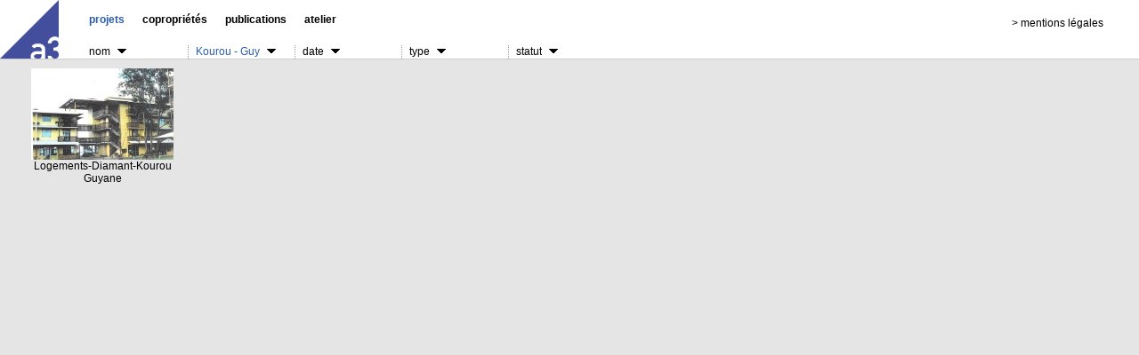

--- FILE ---
content_type: text/html
request_url: http://a3-atelier.com/index.php?fkl=13
body_size: 4860
content:
<!DOCTYPE html PUBLIC "-//W3C//DTD XHTML 1.0 Transitional//EN"
"http://www.w3.org/TR/xhtml1/DTD/xhtml1-transitional.dtd">
<html xmlns="http://www.w3.org/1999/xhtml" lang="en" xml:lang="en">
<!-- implementation by http://www.digvis.ch -->
<head>
<meta http-equiv="Content-Type" content="text/html; charset=utf-8">
<meta name="KeyWords" content="a3 Atelier">
<meta name="Description" content="a3 Atelier">
<title># a3 Atelier</title>
<link rel="SHORTCUT ICON" href="a3atelier.ico">
<link href="a3atelier.css" rel="stylesheet" type="text/css">
<script language="JavaScript">
<!--
dv_mouseover = new Array;
dv_mouseover[1001] = new Image(89,25)
dv_mouseover[1001].src="img/nav01a.gif"
dv_mouseover[1002] = new Image(116,25)
dv_mouseover[1002].src="img/nav02a.gif"
dv_mouseover[1003] = new Image(73,25)
dv_mouseover[1003].src="img/nav03a.gif"
function dv_switch(name,m){
  dv_swap(name, dv_mouseover[m])
  }
function dv_swap(i1,i2){
  var temp = i1.src
  i1.src=i2.src
  i2.src=temp
  }
function dv_pop(url,name,attribute){
  ok = window.open(url,name,attribute)
  if (ok) return false;
  else return true;
  }
function dv_showhide(id,stl){
  document.getElementById(id).style.visibility = stl;
  }
function dv_showlonglist(id){
  document.getElementById('project_links_full_' + id).style.display = 'block';
  }
function dv_showshortlist(id){
  document.getElementById('project_links_full_' + id).style.display = 'none';
  }
function dv_lnk_color(){
  if(document.getElementById('det_text_en').style.visibility == 'visible'){ document.getElementById('det_text_en_lnk').className = "a_red10"; } else { document.getElementById('det_text_en_lnk').className = "black10"; }
  if(document.getElementById('det_text_fr').style.visibility == 'visible'){ document.getElementById('det_text_fr_lnk').className = "a_red10"; } else { document.getElementById('det_text_fr_lnk').className = "black10"; }
  if(document.getElementById('det_images').style.visibility == 'visible'){ document.getElementById('det_images_lnk').className = "a_red10"; } else { document.getElementById('det_images_lnk').className = "black10"; }
  }
// -->
</script>
</head>
<body>
<div id="top_nav">
<!-- navigation -->
    <table height="67" width="100%" border="0" cellspacing="0" cellpadding="0">
      <tr>
        <td height="33" width="100" rowspan="2"><img src="img/a3atelier.png" alt="a3 atelier" height="66" /></td>
        <td height="25">
          <table height="25" border="0" cellspacing="0" cellpadding="0">
            <tr>
              <td height="25" class="black12" valign="bottom">
                <a href="index.php"><span class="red12">projets</span></a>
              </td>
              <td width="20"><img src="img/invis.gif" width="20" height="25" /></td>
              <td height="25" class="black12" valign="bottom">
                <a href="renovations.php">copropriétés</a>
              </td>
              <td width="20"><img src="img/invis.gif" width="20" height="25" /></td>
              <td height="25" class="black12" valign="bottom">
                <a href="publications.php">publications</a>
              </td>
              <td width="20"><img src="img/invis.gif" width="20" height="25" /></td>
              <td height="25" class="black12" valign="bottom">
                <a href="office.php">atelier</a>
              </td>
            </tr>
          </table>
        </td>
        <td height="25" align="right" valign="bottom" class="text10">&gt;&nbsp;<a href="http://www.a3-atelier.com/disclaimer.php">mentions l&eacute;gales</a></td>
        <td height="25" width="40"><img src="img/invis.gif" width="40" height="25" /></td>
      </tr>
      <tr>
        <td valign="bottom" height="24">
          <table border="0" cellpadding="0" cellspacing="0">
            <tr>
              <td class="menu_main" valign="top" onmouseover="dv_showhide('menu1','visible');dv_showhide('menu_hide','visible');dv_showhide('menu2','hidden');dv_showhide('menu3','hidden');dv_showhide('menu4','hidden');dv_showhide('menu5','hidden');">nom<img src="img/desc.gif" /></td>
              <td><img src="img/separator.gif" width="20" height="15" /></td>
              <td class="menu_main_red" valign="top" onmouseover="dv_showhide('menu2','visible');dv_showhide('menu_hide','visible');dv_showhide('menu1','hidden');dv_showhide('menu3','hidden');dv_showhide('menu4','hidden');dv_showhide('menu5','hidden');">Kourou - Guy<img src="img/desc.gif" /></td>
              <td><img src="img/separator.gif" width="20" height="15" /></td>
              <td class="menu_main" valign="top" onmouseover="dv_showhide('menu3','visible');dv_showhide('menu_hide','visible');dv_showhide('menu1','hidden');dv_showhide('menu2','hidden');dv_showhide('menu4','hidden');dv_showhide('menu5','hidden');">date<img src="img/desc.gif" /></td>
              <td><img src="img/separator.gif" width="20" height="15" /></td>
              <td class="menu_main" valign="top" onmouseover="dv_showhide('menu4','visible');dv_showhide('menu_hide','visible');dv_showhide('menu1','hidden');dv_showhide('menu2','hidden');dv_showhide('menu3','hidden');dv_showhide('menu5','hidden');">type<img src="img/desc.gif" /></td>
              <td><img src="img/separator.gif" width="20" height="15" /></td>
              <td class="menu_main" valign="top" onmouseover="dv_showhide('menu5','visible');dv_showhide('menu_hide','visible');dv_showhide('menu1','hidden');dv_showhide('menu2','hidden');dv_showhide('menu3','hidden');dv_showhide('menu4','hidden');">statut<img src="img/desc.gif" /></td>
            </tr>
          </table>
        </td>
        <td height="24" align="right" valign="bottom" class="text10"><img src="img/invis.gif" width="10" height="24" /></td>
        <td width="40" height="24"><img src="img/invis.gif" width="40" height="24" /></td>
      </tr>
      <tr>
        <td height="1" colspan="4" bgcolor="#CCCCCC"><img src="img/invis.gif" width="10" height="1" /></td>
      </tr>
    </table>
</div>
          <div id="menu_hide" onmouseover="dv_showhide('menu1','hidden');dv_showhide('menu2','hidden');dv_showhide('menu3','hidden');dv_showhide('menu4','hidden');dv_showhide('menu5','hidden');dv_showhide('menu_hide','hidden');"><img src="img/invis.gif" width="100%" height="300"></div>
          <div id="menu1" class="menu" style="left:92px">
          <table border="0" cellpadding="3" cellspacing="0" width="110">
            <tr>
              <td class="menu_item" nowrap="nowrap"><a href="index.php?idp=48">Aerogare-St Kitt\'s-Nevis</a></td>
            </tr>
            <tr>
              <td class="menu_item" nowrap="nowrap"><a href="index.php?idp=22">Agrandissement du Stade Velodrome de Marseille pour la coupe du monde de football 1998</a></td>
            </tr>
            <tr>
              <td class="menu_item" nowrap="nowrap"><a href="index.php?idp=61">Americain Library in Paris-VII°</a></td>
            </tr>
            <tr>
              <td class="menu_item" nowrap="nowrap"><a href="index.php?idp=91">appartement sous les toits</a></td>
            </tr>
            <tr>
              <td class="menu_item" nowrap="nowrap"><a href="index.php?idp=41">Base de plein air-Diplome Serge Barbier</a></td>
            </tr>
            <tr>
              <td class="menu_item" nowrap="nowrap"><a href="index.php?idp=88">Bureaux - Vanves 92</a></td>
            </tr>
            <tr>
              <td class="menu_item" nowrap="nowrap"><a href="index.php?idp=54">Bureaux-Bagneux</a></td>
            </tr>
            <tr>
              <td class="menu_item" nowrap="nowrap"><a href="index.php?idp=27">Bureaux-Cayenne Guyane</a></td>
            </tr>
            <tr>
              <td class="menu_item" nowrap="nowrap"><a href="index.php?idp=15">Bureaux-Dumont D\'Urville 75016</a></td>
            </tr>
            <tr>
              <td class="menu_item" nowrap="nowrap"><a href="index.php?idp=58">Bureaux-Levallois Perret</a></td>
            </tr>
            <tr>
              <td class="menu_item" nowrap="nowrap"><a href="index.php?idp=30">Centre d\'Affaires Saint-Serge</a></td>
            </tr>
            <tr>
              <td class="menu_item" nowrap="nowrap"><a href="index.php?idp=36">Centre d\'Affaires-Martinique</a></td>
            </tr>
            <tr>
              <td class="menu_item" nowrap="nowrap"><a href="index.php?idp=51">Centre d\'Archives Economiques et Financières</a></td>
            </tr>
            <tr>
              <td class="menu_item" nowrap="nowrap"><a href="index.php?idp=9">centre de restauration - canteen Hôpital Louis Mourier</a></td>
            </tr>
            <tr>
              <td class="menu_item" nowrap="nowrap"><a href="index.php?idp=4">CNP Angers</a></td>
            </tr>
            <tr>
              <td class="menu_item" nowrap="nowrap"><a href="index.php?idp=10">Collège 400 Victor Schoelcher - secondary school</a></td>
            </tr>
            <tr>
              <td class="menu_item" nowrap="nowrap"><a href="index.php?idp=62">Compagnies du Monde - voyager est un art-Paris I°</a></td>
            </tr>
            <tr>
              <td class="menu_item" nowrap="nowrap"><a href="index.php?idp=87">Duplex - St Maur 75011</a></td>
            </tr>
            <tr>
              <td class="menu_item" nowrap="nowrap"><a href="index.php?idp=74">Ecole (2) Guyane Francaise</a></td>
            </tr>
            <tr>
              <td class="menu_item" nowrap="nowrap"><a href="index.php?idp=32">Ecole des mines de Nantes</a></td>
            </tr>
            <tr>
              <td class="menu_item" nowrap="nowrap"><a href="index.php?idp=49">Ecole Maternelle - Paris XVIII</a></td>
            </tr>
            <tr>
              <td class="menu_item" nowrap="nowrap"><a href="index.php?idp=50">Ecole Primaire et Maternelle-Guyane</a></td>
            </tr>
            <tr>
              <td class="menu_item" nowrap="nowrap"><a href="index.php?idp=5">European Parliament Furniture in Strasbourg  Mobilier ERP1/ERP2</a></td>
            </tr>
            <tr>
              <td class="menu_item" nowrap="nowrap"><a href="index.php?idp=76">Extension maison-Issy les Moulineaux</a></td>
            </tr>
            <tr>
              <td class="menu_item" nowrap="nowrap"><a href="index.php?idp=77">Extension villa-Nogent sur Marne</a></td>
            </tr>
            <tr>
              <td class="menu_item" nowrap="nowrap"><a href="index.php?idp=63">Galerie Liova Perpitch-Paris VII°</a></td>
            </tr>
            <tr>
              <td class="menu_item" nowrap="nowrap"><a href="index.php?idp=11">Garage-Atelier PCC Val de Rennes - subway centre and workshop Val de Rennes</a></td>
            </tr>
            <tr>
              <td class="menu_item" nowrap="nowrap"><a href="index.php?idp=53">I.U.T. Chartres</a></td>
            </tr>
            <tr>
              <td class="menu_item" nowrap="nowrap"><a href="index.php?idp=68">Immeuble - La Defense/Courbevoie</a></td>
            </tr>
            <tr>
              <td class="menu_item" nowrap="nowrap"><a href="index.php?idp=72">Immeuble logements - Le Vesinet</a></td>
            </tr>
            <tr>
              <td class="menu_item" nowrap="nowrap"><a href="index.php?idp=23">Immeuble-Chateaubriand 75008</a></td>
            </tr>
            <tr>
              <td class="menu_item" nowrap="nowrap"><a href="index.php?idp=85">INSAT Tunis</a></td>
            </tr>
            <tr>
              <td class="menu_item" nowrap="nowrap"><a href="index.php?idp=25">La Poste-Cayenne Guyane</a></td>
            </tr>
            <tr>
              <td class="menu_item" nowrap="nowrap"><a href="index.php?idp=75">Loft Labrouste 75015</a></td>
            </tr>
            <tr>
              <td class="menu_item" nowrap="nowrap"><a href="index.php?idp=70">Loft Neuilly 92000</a></td>
            </tr>
            <tr>
              <td class="menu_item" nowrap="nowrap"><a href="index.php?idp=20">Loft-Arcueil 94110</a></td>
            </tr>
            <tr>
              <td class="menu_item" nowrap="nowrap"><a href="index.php?idp=21">Loft-Bd Voltaire 75011</a></td>
            </tr>
            <tr>
              <td class="menu_item" nowrap="nowrap"><a href="index.php?idp=57">Loft-Chemin Vert-Paris XI°</a></td>
            </tr>
            <tr>
              <td class="menu_item" nowrap="nowrap"><a href="index.php?idp=17">Loft-St Denis 93200</a></td>
            </tr>
            <tr>
              <td class="menu_item" nowrap="nowrap"><a href="index.php?idp=71">Logements 92000 Neuilly</a></td>
            </tr>
            <tr>
              <td class="menu_item" nowrap="nowrap"><a href="index.php?idp=8">Logements Cascades-Paris XX°</a></td>
            </tr>
            <tr>
              <td class="menu_item" nowrap="nowrap"><a href="index.php?idp=46">Logements Etudiant-Clermont ferrand</a></td>
            </tr>
            <tr>
              <td class="menu_item" nowrap="nowrap"><a href="index.php?idp=24">Logements-Diamant-Kourou Guyane</a></td>
            </tr>
            <tr>
              <td class="menu_item" nowrap="nowrap"><a href="index.php?idp=34">Logements-Issy les Moulineaux </a></td>
            </tr>
            <tr>
              <td class="menu_item" nowrap="nowrap"><a href="index.php?idp=73">logements-Les Lilas 93260</a></td>
            </tr>
            <tr>
              <td class="menu_item" nowrap="nowrap"><a href="index.php?idp=59">Logements-Limay</a></td>
            </tr>
            <tr>
              <td class="menu_item" nowrap="nowrap"><a href="index.php?idp=28">Logements-Tonate-Guyane</a></td>
            </tr>
            <tr>
              <td class="menu_item" nowrap="nowrap"><a href="index.php?idp=81">Logements/Orbec</a></td>
            </tr>
            <tr>
              <td class="menu_item" nowrap="nowrap"><a href="index.php?idp=80">Logements/Orbec</a></td>
            </tr>
            <tr>
              <td class="menu_item" nowrap="nowrap"><a href="index.php?idp=82">Logements/Orbec</a></td>
            </tr>
            <tr>
              <td class="menu_item" nowrap="nowrap"><a href="index.php?idp=84">Logements/Orbec</a></td>
            </tr>
            <tr>
              <td class="menu_item" nowrap="nowrap"><a href="index.php?idp=83">Logements/Orbec</a></td>
            </tr>
            <tr>
              <td class="menu_item" nowrap="nowrap"><a href="index.php?idp=64">Lotissement-St Germain sur Ay</a></td>
            </tr>
            <tr>
              <td class="menu_item" nowrap="nowrap"><a href="index.php?idp=52">Lycée Polyvalent 1200</a></td>
            </tr>
            <tr>
              <td class="menu_item" nowrap="nowrap"><a href="index.php?idp=29">Lycee - Matoury Guyane</a></td>
            </tr>
            <tr>
              <td class="menu_item" nowrap="nowrap"><a href="index.php?idp=42">Lycee hotelier-Tahiti</a></td>
            </tr>
            <tr>
              <td class="menu_item" nowrap="nowrap"><a href="index.php?idp=35">Lycee-Alfortville</a></td>
            </tr>
            <tr>
              <td class="menu_item" nowrap="nowrap"><a href="index.php?idp=18">Maison - Saintry-sur-Seine 91250</a></td>
            </tr>
            <tr>
              <td class="menu_item" nowrap="nowrap"><a href="index.php?idp=78">Maison BBC en structure bois-Sarcelles 95200</a></td>
            </tr>
            <tr>
              <td class="menu_item" nowrap="nowrap"><a href="index.php?idp=19">Maison Bry-sur-Marne 94360</a></td>
            </tr>
            <tr>
              <td class="menu_item" nowrap="nowrap"><a href="index.php?idp=89">Maison de Vie - Draveil Essonne</a></td>
            </tr>
            <tr>
              <td class="menu_item" nowrap="nowrap"><a href="index.php?idp=6">Maison des Arts & de la Culture - the House of Arts & Culture - Beirut Lebanon</a></td>
            </tr>
            <tr>
              <td class="menu_item" nowrap="nowrap"><a href="index.php?idp=56">Maison du Japon</a></td>
            </tr>
            <tr>
              <td class="menu_item" nowrap="nowrap"><a href="index.php?idp=86">Maison/surélévation - St Ouen 93</a></td>
            </tr>
            <tr>
              <td class="menu_item" nowrap="nowrap"><a href="index.php?idp=33">Manoir-Equemauville Honfleur</a></td>
            </tr>
            <tr>
              <td class="menu_item" nowrap="nowrap"><a href="index.php?idp=47">Office Européen des Brevets</a></td>
            </tr>
            <tr>
              <td class="menu_item" nowrap="nowrap"><a href="index.php?idp=31">Parc des Expositions de Paris-Nord Villepinte</a></td>
            </tr>
            <tr>
              <td class="menu_item" nowrap="nowrap"><a href="index.php?idp=55">Piscine-St laurent du M. Guyane</a></td>
            </tr>
            <tr>
              <td class="menu_item" nowrap="nowrap"><a href="index.php?idp=26">Prison-Cayenne Guyane</a></td>
            </tr>
            <tr>
              <td class="menu_item" nowrap="nowrap"><a href="index.php?idp=90">Saint Mandé et la salle de bain </a></td>
            </tr>
            <tr>
              <td class="menu_item" nowrap="nowrap"><a href="index.php?idp=40">Seine Rive Gauche</a></td>
            </tr>
            <tr>
              <td class="menu_item" nowrap="nowrap"><a href="index.php?idp=12">service psychiatrie - psychiatric service</a></td>
            </tr>
            <tr>
              <td class="menu_item" nowrap="nowrap"><a href="index.php?idp=65">Storefront - Project DMZ</a></td>
            </tr>
            <tr>
              <td class="menu_item" nowrap="nowrap"><a href="index.php?idp=69">Tiangle de la Folie III</a></td>
            </tr>
            <tr>
              <td class="menu_item" nowrap="nowrap"><a href="index.php?idp=37">Triangle de la Folie I - la coupe est son plan, le plan sa façade</a></td>
            </tr>
            <tr>
              <td class="menu_item" nowrap="nowrap"><a href="index.php?idp=39">Triangle de la Folie II - Je t\'aime, moi non plus</a></td>
            </tr>
            <tr>
              <td class="menu_item" nowrap="nowrap"><a href="index.php?idp=13">unité de soins palliatifs - palliative care hospital building</a></td>
            </tr>
            <tr>
              <td class="menu_item" nowrap="nowrap"><a href="index.php?idp=14">unité pour personnes âgées</a></td>
            </tr>
            <tr>
              <td class="menu_item" nowrap="nowrap"><a href="index.php?idp=67">Villages Coupe du monde 98</a></td>
            </tr>
            <tr>
              <td class="menu_item" nowrap="nowrap"><a href="index.php?idp=43">Zac des Petroliers-Antibes</a></td>
            </tr>
          </table>
          </div>
          <div id="menu2" class="menu" style="left:211px">
          <table border="0" cellpadding="3" cellspacing="0" width="110">
            <tr>
              <td class="menu_item" nowrap="nowrap"><a href="index.php?fkl=38">Alfortville-île de France</a></td>
            </tr>
            <tr>
              <td class="menu_item" nowrap="nowrap"><a href="index.php?fkl=2">Angers - Maine-et-Loire - Pays de la Loire</a></td>
            </tr>
            <tr>
              <td class="menu_item" nowrap="nowrap"><a href="index.php?fkl=43">Antibes</a></td>
            </tr>
            <tr>
              <td class="menu_item" nowrap="nowrap"><a href="index.php?fkl=19">Arcueil - Val-de-Marne - Île-de-France</a></td>
            </tr>
            <tr>
              <td class="menu_item" nowrap="nowrap"><a href="index.php?fkl=41">Bagneux-île de France</a></td>
            </tr>
            <tr>
              <td class="menu_item" nowrap="nowrap"><a href="index.php?fkl=4">Beirut Lebanon</a></td>
            </tr>
            <tr>
              <td class="menu_item" nowrap="nowrap"><a href="index.php?fkl=20">Bry-sur-Marne - Val-de-Marne - Île-de-France</a></td>
            </tr>
            <tr>
              <td class="menu_item" nowrap="nowrap"><a href="index.php?fkl=15">Cayenne - Guyane Francaise</a></td>
            </tr>
            <tr>
              <td class="menu_item" nowrap="nowrap"><a href="index.php?fkl=35">Chartres - Eure et Loire</a></td>
            </tr>
            <tr>
              <td class="menu_item" nowrap="nowrap"><a href="index.php?fkl=36">Clermont Ferrand</a></td>
            </tr>
            <tr>
              <td class="menu_item" nowrap="nowrap"><a href="index.php?fkl=5">Colombes - Hauts de Seine - Île-de-France</a></td>
            </tr>
            <tr>
              <td class="menu_item" nowrap="nowrap"><a href="index.php?fkl=42">Corse</a></td>
            </tr>
            <tr>
              <td class="menu_item" nowrap="nowrap"><a href="index.php?fkl=51">Courbevoie-La Defense</a></td>
            </tr>
            <tr>
              <td class="menu_item" nowrap="nowrap"><a href="index.php?fkl=34">Deuil-la-Barre - Val d'Oise - Île de France</a></td>
            </tr>
            <tr>
              <td class="menu_item" nowrap="nowrap"><a href="index.php?fkl=50">DMZ Corea - New York</a></td>
            </tr>
            <tr>
              <td class="menu_item" nowrap="nowrap"><a href="index.php?fkl=68">Draveil - Essonne - Île-de-France</a></td>
            </tr>
            <tr>
              <td class="menu_item" nowrap="nowrap"><a href="index.php?fkl=28">Equemauville/Honfleur - Normandie</a></td>
            </tr>
            <tr>
              <td class="menu_item" nowrap="nowrap"><a href="index.php?fkl=69">Guyancourt - Yvelines - Île-de-France</a></td>
            </tr>
            <tr>
              <td class="menu_item" nowrap="nowrap"><a href="index.php?fkl=57">Guyane Francaise  </a></td>
            </tr>
            <tr>
              <td class="menu_item" nowrap="nowrap"><a href="index.php?fkl=37">Issy les Moulineaux</a></td>
            </tr>
            <tr>
              <td class="menu_item" nowrap="nowrap"><a href="index.php?fkl=13">Kourou - Guyane Francaise</a></td>
            </tr>
            <tr>
              <td class="menu_item" nowrap="nowrap"><a href="index.php?fkl=31">la Haye - Pays Bas</a></td>
            </tr>
            <tr>
              <td class="menu_item" nowrap="nowrap"><a href="index.php?fkl=29">la Trinite-Martinique</a></td>
            </tr>
            <tr>
              <td class="menu_item" nowrap="nowrap"><a href="index.php?fkl=55">Le Vesinet - 78110-Yvelines-Île-de-France</a></td>
            </tr>
            <tr>
              <td class="menu_item" nowrap="nowrap"><a href="index.php?fkl=56">Les Lilas-Seine Saint Denis</a></td>
            </tr>
            <tr>
              <td class="menu_item" nowrap="nowrap"><a href="index.php?fkl=44">Levallois Perret-île de France</a></td>
            </tr>
            <tr>
              <td class="menu_item" nowrap="nowrap"><a href="index.php?fkl=45">Limay-île de France</a></td>
            </tr>
            <tr>
              <td class="menu_item" nowrap="nowrap"><a href="index.php?fkl=33">Marseille - Bouches du Rhône</a></td>
            </tr>
            <tr>
              <td class="menu_item" nowrap="nowrap"><a href="index.php?fkl=53">Matoury - Guyane Francaise</a></td>
            </tr>
            <tr>
              <td class="menu_item" nowrap="nowrap"><a href="index.php?fkl=54">Matoury - Guyane Francaise</a></td>
            </tr>
            <tr>
              <td class="menu_item" nowrap="nowrap"><a href="index.php?fkl=7">Nanterre - Hauts de Seine- Île-de-France</a></td>
            </tr>
            <tr>
              <td class="menu_item" nowrap="nowrap"><a href="index.php?fkl=26">Nantes - Loire-Atlantique - Pays de la Loire</a></td>
            </tr>
            <tr>
              <td class="menu_item" nowrap="nowrap"><a href="index.php?fkl=52">Neuilly - 9200- hauts de Seine</a></td>
            </tr>
            <tr>
              <td class="menu_item" nowrap="nowrap"><a href="index.php?fkl=59">Nogent/Marne-Val de Marne-ile de France</a></td>
            </tr>
            <tr>
              <td class="menu_item" nowrap="nowrap"><a href="index.php?fkl=47">Paris - 75001 - Île-de-France</a></td>
            </tr>
            <tr>
              <td class="menu_item" nowrap="nowrap"><a href="index.php?fkl=46">Paris - 75007 - Île-de-France</a></td>
            </tr>
            <tr>
              <td class="menu_item" nowrap="nowrap"><a href="index.php?fkl=12">Paris - 75008 - Île-de-France</a></td>
            </tr>
            <tr>
              <td class="menu_item" nowrap="nowrap"><a href="index.php?fkl=18">Paris - 75011 - Île-de-France</a></td>
            </tr>
            <tr>
              <td class="menu_item" nowrap="nowrap"><a href="index.php?fkl=66">Paris - 75011 - Île-de-France</a></td>
            </tr>
            <tr>
              <td class="menu_item" nowrap="nowrap"><a href="index.php?fkl=71">Paris - 75012 - Île-de-France</a></td>
            </tr>
            <tr>
              <td class="menu_item" nowrap="nowrap"><a href="index.php?fkl=30">Paris - 75013 - Île-de-France</a></td>
            </tr>
            <tr>
              <td class="menu_item" nowrap="nowrap"><a href="index.php?fkl=58">Paris - 75015 - Île-de-France</a></td>
            </tr>
            <tr>
              <td class="menu_item" nowrap="nowrap"><a href="index.php?fkl=49">Paris - 75016 - Île-de-France</a></td>
            </tr>
            <tr>
              <td class="menu_item" nowrap="nowrap"><a href="index.php?fkl=61">Paris - 75018 - Île-de-France</a></td>
            </tr>
            <tr>
              <td class="menu_item" nowrap="nowrap"><a href="index.php?fkl=1">Paris - 75020 - Île-de-France</a></td>
            </tr>
            <tr>
              <td class="menu_item" nowrap="nowrap"><a href="index.php?fkl=65">Paris 11° île-de France</a></td>
            </tr>
            <tr>
              <td class="menu_item" nowrap="nowrap"><a href="index.php?fkl=6">Rennes - Ille et Vilaine</a></td>
            </tr>
            <tr>
              <td class="menu_item" nowrap="nowrap"><a href="index.php?fkl=10">Sablé sur Sarthe - Sarthe  - Pays de la Loire</a></td>
            </tr>
            <tr>
              <td class="menu_item" nowrap="nowrap"><a href="index.php?fkl=70">Saint Mandé</a></td>
            </tr>
            <tr>
              <td class="menu_item" nowrap="nowrap"><a href="index.php?fkl=21">Saintry-sur-Seine - Essonne - Île-de-France</a></td>
            </tr>
            <tr>
              <td class="menu_item" nowrap="nowrap"><a href="index.php?fkl=60">Sarcelles - île de France</a></td>
            </tr>
            <tr>
              <td class="menu_item" nowrap="nowrap"><a href="index.php?fkl=32">Savigny le Temple - Seine et Marne - Île de France</a></td>
            </tr>
            <tr>
              <td class="menu_item" nowrap="nowrap"><a href="index.php?fkl=11">St Denis - Seine-Saint-Denis - Île-de-France</a></td>
            </tr>
            <tr>
              <td class="menu_item" nowrap="nowrap"><a href="index.php?fkl=48">St Germain sur Ay-Basse Normandie</a></td>
            </tr>
            <tr>
              <td class="menu_item" nowrap="nowrap"><a href="index.php?fkl=40">St Kitt's & Nevis</a></td>
            </tr>
            <tr>
              <td class="menu_item" nowrap="nowrap"><a href="index.php?fkl=22">St Laurent du Maronie - Guyane Francaise</a></td>
            </tr>
            <tr>
              <td class="menu_item" nowrap="nowrap"><a href="index.php?fkl=63">St Ouen</a></td>
            </tr>
            <tr>
              <td class="menu_item" nowrap="nowrap"><a href="index.php?fkl=3">Strasbourg - Bas-Rhin - Alsace</a></td>
            </tr>
            <tr>
              <td class="menu_item" nowrap="nowrap"><a href="index.php?fkl=39">Tahiti-Polynésie Francaise</a></td>
            </tr>
            <tr>
              <td class="menu_item" nowrap="nowrap"><a href="index.php?fkl=23">Tonate - Guyane Francaise</a></td>
            </tr>
            <tr>
              <td class="menu_item" nowrap="nowrap"><a href="index.php?fkl=8">Torcy - Seine et Marne - Île-de-France</a></td>
            </tr>
            <tr>
              <td class="menu_item" nowrap="nowrap"><a href="index.php?fkl=62">Tunis - Tunisie</a></td>
            </tr>
            <tr>
              <td class="menu_item" nowrap="nowrap"><a href="index.php?fkl=67">Vanves-92-Hauts de Seine</a></td>
            </tr>
            <tr>
              <td class="menu_item" nowrap="nowrap"><a href="index.php?fkl=73">Vienne (Autriche)</a></td>
            </tr>
            <tr>
              <td class="menu_item" nowrap="nowrap"><a href="index.php?fkl=9">Villejuif - Val de Marne - Île-de-France</a></td>
            </tr>
            <tr>
              <td class="menu_item" nowrap="nowrap"><a href="index.php?fkl=25">Villepinte - Seine-Saint-Denis - Île-de-France</a></td>
            </tr>
          </table>
          </div>
          <div id="menu3" class="menu" style="left:331px">
          <table border="0" cellpadding="3" cellspacing="0" width="110">
            <tr>
              <td class="menu_item" nowrap="nowrap"><a href="index.php?fky=44">2015</a></td>
            </tr>
            <tr>
              <td class="menu_item" nowrap="nowrap"><a href="index.php?fky=42">2014</a></td>
            </tr>
            <tr>
              <td class="menu_item" nowrap="nowrap"><a href="index.php?fky=41">2013</a></td>
            </tr>
            <tr>
              <td class="menu_item" nowrap="nowrap"><a href="index.php?fky=40">2011/2012</a></td>
            </tr>
            <tr>
              <td class="menu_item" nowrap="nowrap"><a href="index.php?fky=1">2011</a></td>
            </tr>
            <tr>
              <td class="menu_item" nowrap="nowrap"><a href="index.php?fky=36">2010</a></td>
            </tr>
            <tr>
              <td class="menu_item" nowrap="nowrap"><a href="index.php?fky=3">2009</a></td>
            </tr>
            <tr>
              <td class="menu_item" nowrap="nowrap"><a href="index.php?fky=8">2008</a></td>
            </tr>
            <tr>
              <td class="menu_item" nowrap="nowrap"><a href="index.php?fky=30">2007</a></td>
            </tr>
            <tr>
              <td class="menu_item" nowrap="nowrap"><a href="index.php?fky=37">2006</a></td>
            </tr>
            <tr>
              <td class="menu_item" nowrap="nowrap"><a href="index.php?fky=18">2005</a></td>
            </tr>
            <tr>
              <td class="menu_item" nowrap="nowrap"><a href="index.php?fky=39">2004</a></td>
            </tr>
            <tr>
              <td class="menu_item" nowrap="nowrap"><a href="index.php?fky=10">2003</a></td>
            </tr>
            <tr>
              <td class="menu_item" nowrap="nowrap"><a href="index.php?fky=11">2002</a></td>
            </tr>
            <tr>
              <td class="menu_item" nowrap="nowrap"><a href="index.php?fky=43">2001</a></td>
            </tr>
            <tr>
              <td class="menu_item" nowrap="nowrap"><a href="index.php?fky=5">2000</a></td>
            </tr>
            <tr>
              <td class="menu_item" nowrap="nowrap"><a href="index.php?fky=7">1999</a></td>
            </tr>
            <tr>
              <td class="menu_item" nowrap="nowrap"><a href="index.php?fky=6">1998</a></td>
            </tr>
            <tr>
              <td class="menu_item" nowrap="nowrap"><a href="index.php?fky=34">1997</a></td>
            </tr>
            <tr>
              <td class="menu_item" nowrap="nowrap"><a href="index.php?fky=35">1996</a></td>
            </tr>
            <tr>
              <td class="menu_item" nowrap="nowrap"><a href="index.php?fky=23">1995</a></td>
            </tr>
            <tr>
              <td class="menu_item" nowrap="nowrap"><a href="index.php?fky=9">1994-1998</a></td>
            </tr>
            <tr>
              <td class="menu_item" nowrap="nowrap"><a href="index.php?fky=21">1994</a></td>
            </tr>
            <tr>
              <td class="menu_item" nowrap="nowrap"><a href="index.php?fky=15">1993</a></td>
            </tr>
            <tr>
              <td class="menu_item" nowrap="nowrap"><a href="index.php?fky=16">1992</a></td>
            </tr>
            <tr>
              <td class="menu_item" nowrap="nowrap"><a href="index.php?fky=22">1991</a></td>
            </tr>
            <tr>
              <td class="menu_item" nowrap="nowrap"><a href="index.php?fky=2">1990</a></td>
            </tr>
            <tr>
              <td class="menu_item" nowrap="nowrap"><a href="index.php?fky=19">1989</a></td>
            </tr>
            <tr>
              <td class="menu_item" nowrap="nowrap"><a href="index.php?fky=38">1988</a></td>
            </tr>
            <tr>
              <td class="menu_item" nowrap="nowrap"><a href="index.php?fky=27">1987</a></td>
            </tr>
            <tr>
              <td class="menu_item" nowrap="nowrap"><a href="index.php?fky=24">1984</a></td>
            </tr>
            <tr>
              <td class="menu_item" nowrap="nowrap"><a href="index.php?fky=25">1983</a></td>
            </tr>
            <tr>
              <td class="menu_item" nowrap="nowrap"><a href="index.php?fky=29">1982</a></td>
            </tr>
          </table>
          </div>
          <div id="menu4" class="menu" style="left:451px">
          <table border="0" cellpadding="3" cellspacing="0" width="110">
            <tr>
              <td class="menu_item" nowrap="nowrap"><a href="index.php?fkt=8">commercial / commerce</a></td>
            </tr>
            <tr>
              <td class="menu_item" nowrap="nowrap"><a href="index.php?fkt=46">condominium management / travaux copropriété</a></td>
            </tr>
            <tr>
              <td class="menu_item" nowrap="nowrap"><a href="index.php?fkt=9">culture</a></td>
            </tr>
            <tr>
              <td class="menu_item" nowrap="nowrap"><a href="index.php?fkt=10">education / enseignement</a></td>
            </tr>
            <tr>
              <td class="menu_item" nowrap="nowrap"><a href="index.php?fkt=18">event / événementiel</a></td>
            </tr>
            <tr>
              <td class="menu_item" nowrap="nowrap"><a href="index.php?fkt=19">exhibition / exposition</a></td>
            </tr>
            <tr>
              <td class="menu_item" nowrap="nowrap"><a href="index.php?fkt=48">facades renovation / ravalement de façade</a></td>
            </tr>
            <tr>
              <td class="menu_item" nowrap="nowrap"><a href="index.php?fkt=15">facilities / équipement</a></td>
            </tr>
            <tr>
              <td class="menu_item" nowrap="nowrap"><a href="index.php?fkt=11">health / santé</a></td>
            </tr>
            <tr>
              <td class="menu_item" nowrap="nowrap"><a href="index.php?fkt=1">housing / logement</a></td>
            </tr>
            <tr>
              <td class="menu_item" nowrap="nowrap"><a href="index.php?fkt=47">institutions</a></td>
            </tr>
            <tr>
              <td class="menu_item" nowrap="nowrap"><a href="index.php?fkt=14">interior design / architecture intérieure</a></td>
            </tr>
            <tr>
              <td class="menu_item" nowrap="nowrap"><a href="index.php?fkt=12">mixed-use / programme varié</a></td>
            </tr>
            <tr>
              <td class="menu_item" nowrap="nowrap"><a href="index.php?fkt=2">office / bureaux</a></td>
            </tr>
            <tr>
              <td class="menu_item" nowrap="nowrap"><a href="index.php?fkt=13">research / étude</a></td>
            </tr>
            <tr>
              <td class="menu_item" nowrap="nowrap"><a href="index.php?fkt=16">sport</a></td>
            </tr>
            <tr>
              <td class="menu_item" nowrap="nowrap"><a href="index.php?fkt=3">urban planning / urbanisme</a></td>
            </tr>
          </table>
          </div>
          <div id="menu5" class="menu" style="left:571px">
          <table border="0" cellpadding="3" cellspacing="0" width="110">
            <tr>
              <td class="menu_item" nowrap="nowrap"><a href="index.php?fks=4">built / réalisé</a></td>
            </tr>
            <tr>
              <td class="menu_item" nowrap="nowrap"><a href="index.php?fks=2">competition / concours</a></td>
            </tr>
            <tr>
              <td class="menu_item" nowrap="nowrap"><a href="index.php?fks=6">design in progress / études en cours</a></td>
            </tr>
            <tr>
              <td class="menu_item" nowrap="nowrap"><a href="index.php?fks=10">exhibition / exposition</a></td>
            </tr>
            <tr>
              <td class="menu_item" nowrap="nowrap"><a href="index.php?fks=3">urban planning / urbanisme</a></td>
            </tr>
            <tr>
              <td class="menu_item" nowrap="nowrap"><a href="index.php?fks=1">under construction / chantier en cours</a></td>
            </tr>
          </table>
          </div>
<div id="main_content">
  <div class="inner">
 <div class="image_container">
     <a href="/index.php?idp=24"><img src="data/images/icon/20110912-165340-z475.jpg" title="Logements-Diamant-Kourou Guyane" border="0"></a>
            <span class="black10">Logements-Diamant-Kourou Guyane</span>
 </div>
  </div>
</div>
</body>
</html>


--- FILE ---
content_type: text/css
request_url: http://a3-atelier.com/a3atelier.css
body_size: 844
content:
/***************
LAYOUT
***************/
body {
	background-color: #FFFFFF;
    margin: 0;
    padding: 0;
    border: 0;
    overflow: hidden;
    height: 100%; 
    max-height: 100%; 
	font-family: Arial, Helvetica, sans-serif;
	}
#top_nav{
    position: absolute; 
    top: 0; 
    left: 0; 
    width: 100%; 
    height: 67px;
    overflow: hidden;
    background-color: #FFFFFF;
    z-index:2;
    }
#main_content{
    position: absolute; 
    top: 67px;
    left: 0;
    right: 0;
    bottom: 0;
    overflow: auto; 
    background: #E5E5E5;
    z-index:1;
    }
#menu_hide{
    position: absolute; 
    top: 67px;
    left: 0;
    right: 0;
    bottom: 0;
    overflow: auto; 
    z-index:20;
	visibility:hidden;
    }
#det_images{
    overflow: auto; 
    z-index:51;
	visibility:visible;
    }
#det_text_en{
    position:absolute; 
    top: 0px;
    overflow: auto; 
    z-index:52;
	visibility:hidden;
    }
#det_text_fr{
    position:absolute; 
    top: 0px;
    overflow: auto; 
    z-index:52;
	visibility:hidden;
    }
#off_text_en{
    position:absolute; 
    top: 0px;
    overflow: auto; 
    z-index:52;
	visibility:visible;
    }
#off_text_fr{
    position:absolute; 
    top: 0px;
    overflow: auto; 
    z-index:53;
	visibility:hidden;
    }
#off_cont{
    position:relative;
	overflow:visible;
	width: 350px; 
	visibility:visible;
    }
.inner{
	margin-left: 25px;
	margin-right: 25px;
	margin-top: 0px;
	margin-bottom: 10px;
   }
* html body{ /*IE6 hack*/
    padding: 50px 0 0 0;
    }
* html #main_content{ /*IE6 hack*/
    height: 100%; 
    width: 100%; 
    }
.menu_main {
	font-size: 12px;
	font-style: normal;
	line-height: normal;
	font-weight: normal;
	font-variant: normal;
	text-transform: none;
	color: #000000;
	text-decoration: none;
	width:100px;
	}
.menu_main_red {
	font-size: 12px;
	font-style: normal;
	line-height: normal;
	font-weight: normal;
	font-variant: normal;
	text-transform: none;
	color: #2A5CAA;
	text-decoration: none;
	width:100px;
	}
.menu {
	background-color:#FFFFFF;
	border:#CCCCCC solid 1px;
	top:66px;
	position:absolute;
	z-index:55;
	visibility:hidden;
	height:400px;
	overflow:auto;
	}
.menu_item {
	font-size: 12px;
	font-style: normal;
	line-height: normal;
	font-weight: normal;
	font-variant: normal;
	text-transform: none;
	color: #000000;
	text-decoration: none;
	white-space:nowrap;
	}
.menu_item:hover {
	background-color:#CCCCCC;
	}
/***************
STYLES
***************/
td{
	font-family: Arial, Helvetica, sans-serif;
	font-size: 12px;
	font-size: 12px;
	font-style: normal;
	line-height: normal;
	font-weight: normal;
	font-variant: normal;
	text-transform: none;
	color: #000000;
	text-decoration: none;
	}
a:link {  
	text-decoration: none; 
	color: #000000
}
a:active {  
	text-decoration: none; 
	color: #000000
}
a:visited {  
	text-decoration: none; 
	color: #000000
	}
a:hover {  
	text-decoration: underline; 
	color: #2A5CAA
	}
.text10 {
	font-size: 12px;
	font-style: normal;
	line-height: normal;
	font-weight: normal;
	font-variant: normal;
	text-transform: none;
	color: #000000;
	text-decoration: none;
}
.black10 {
	font-size: 12px;
	font-style: normal;
	line-height: normal;
	font-weight: normal;
	font-variant: normal;
	text-transform: none;
	color: #000000;
	text-decoration: none;
}
.black12 {
	font-size: 12px;
	font-style: normal;
	line-height: normal;
	font-weight: bold;
	font-variant: normal;
	text-transform: none;
	color: #000000;
	text-decoration: none;
}
.red10 {
	font-size: 12px;
	font-style: normal;
	line-height: normal;
	font-weight: bold;
	font-variant: normal;
	text-transform: none;
	color: #2A5CAA;
	text-decoration: none;
}
.a_red10, .a_red10:visited, .a_red10:hover, .a_red10:active, .a_red10:link {
	color: #2A5CAA;
	}
.red12 {
	font-size: 12px;
	font-style: normal;
	line-height: normal;
	font-weight: bold;
	font-variant: normal;
	text-transform: none;
	color: #2A5CAA;
	text-decoration: none;
}
.image_container{
    float: left;
    overflow: hidden;
    height: 175px;
    width: 160px;
    margin: 10px;
    vertical-align: middle;
    text-align: center;
}
